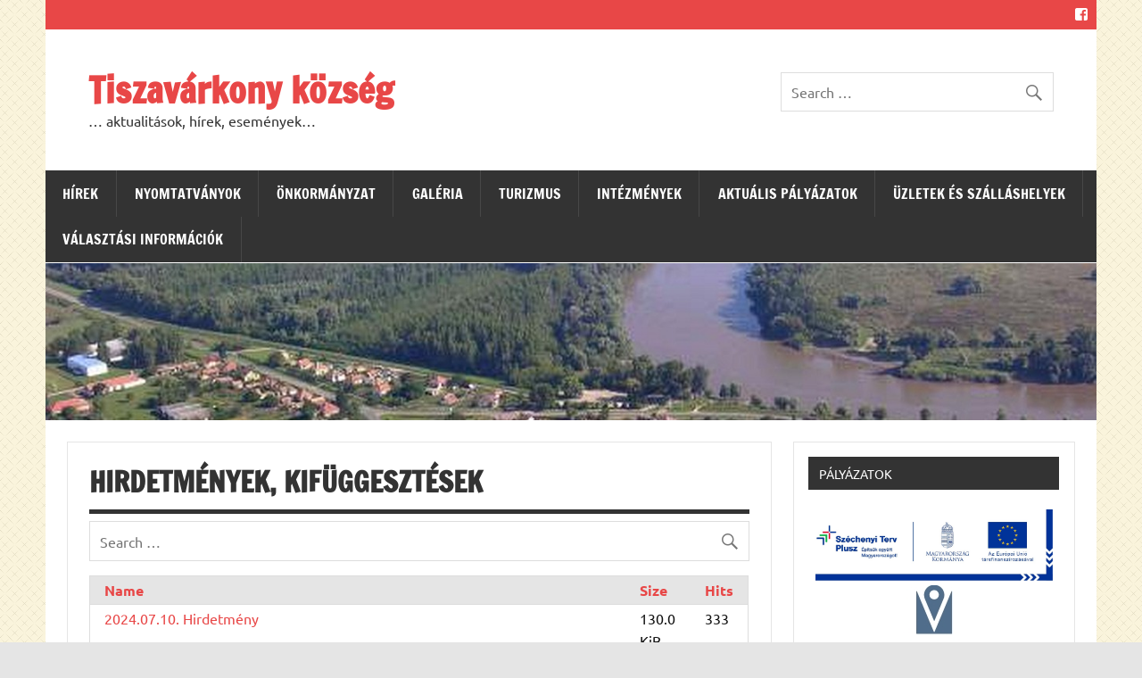

--- FILE ---
content_type: text/html; charset=UTF-8
request_url: http://tiszavarkony.hu/?page_id=3909&wpfb_file_sort=%3Cfile_size
body_size: 14357
content:
<!DOCTYPE html><!-- HTML 5 -->
<html lang="hu">

<head>
<meta charset="UTF-8" />
<meta name="viewport" content="width=device-width, initial-scale=1">
<link rel="profile" href="http://gmpg.org/xfn/11" />
<link rel="pingback" href="http://tiszavarkony.hu/xmlrpc.php" />

<title>Hirdetmények, kifüggesztések &#8211; Tiszavárkony község</title>
<meta name='robots' content='max-image-preview:large' />
<link rel="alternate" type="application/rss+xml" title="Tiszavárkony község &raquo; hírcsatorna" href="http://tiszavarkony.hu/?feed=rss2" />
<link rel="alternate" type="application/rss+xml" title="Tiszavárkony község &raquo; hozzászólás hírcsatorna" href="http://tiszavarkony.hu/?feed=comments-rss2" />
<script type="text/javascript">
/* <![CDATA[ */
window._wpemojiSettings = {"baseUrl":"https:\/\/s.w.org\/images\/core\/emoji\/15.0.3\/72x72\/","ext":".png","svgUrl":"https:\/\/s.w.org\/images\/core\/emoji\/15.0.3\/svg\/","svgExt":".svg","source":{"concatemoji":"http:\/\/tiszavarkony.hu\/wp-includes\/js\/wp-emoji-release.min.js?ver=6.5.7"}};
/*! This file is auto-generated */
!function(i,n){var o,s,e;function c(e){try{var t={supportTests:e,timestamp:(new Date).valueOf()};sessionStorage.setItem(o,JSON.stringify(t))}catch(e){}}function p(e,t,n){e.clearRect(0,0,e.canvas.width,e.canvas.height),e.fillText(t,0,0);var t=new Uint32Array(e.getImageData(0,0,e.canvas.width,e.canvas.height).data),r=(e.clearRect(0,0,e.canvas.width,e.canvas.height),e.fillText(n,0,0),new Uint32Array(e.getImageData(0,0,e.canvas.width,e.canvas.height).data));return t.every(function(e,t){return e===r[t]})}function u(e,t,n){switch(t){case"flag":return n(e,"\ud83c\udff3\ufe0f\u200d\u26a7\ufe0f","\ud83c\udff3\ufe0f\u200b\u26a7\ufe0f")?!1:!n(e,"\ud83c\uddfa\ud83c\uddf3","\ud83c\uddfa\u200b\ud83c\uddf3")&&!n(e,"\ud83c\udff4\udb40\udc67\udb40\udc62\udb40\udc65\udb40\udc6e\udb40\udc67\udb40\udc7f","\ud83c\udff4\u200b\udb40\udc67\u200b\udb40\udc62\u200b\udb40\udc65\u200b\udb40\udc6e\u200b\udb40\udc67\u200b\udb40\udc7f");case"emoji":return!n(e,"\ud83d\udc26\u200d\u2b1b","\ud83d\udc26\u200b\u2b1b")}return!1}function f(e,t,n){var r="undefined"!=typeof WorkerGlobalScope&&self instanceof WorkerGlobalScope?new OffscreenCanvas(300,150):i.createElement("canvas"),a=r.getContext("2d",{willReadFrequently:!0}),o=(a.textBaseline="top",a.font="600 32px Arial",{});return e.forEach(function(e){o[e]=t(a,e,n)}),o}function t(e){var t=i.createElement("script");t.src=e,t.defer=!0,i.head.appendChild(t)}"undefined"!=typeof Promise&&(o="wpEmojiSettingsSupports",s=["flag","emoji"],n.supports={everything:!0,everythingExceptFlag:!0},e=new Promise(function(e){i.addEventListener("DOMContentLoaded",e,{once:!0})}),new Promise(function(t){var n=function(){try{var e=JSON.parse(sessionStorage.getItem(o));if("object"==typeof e&&"number"==typeof e.timestamp&&(new Date).valueOf()<e.timestamp+604800&&"object"==typeof e.supportTests)return e.supportTests}catch(e){}return null}();if(!n){if("undefined"!=typeof Worker&&"undefined"!=typeof OffscreenCanvas&&"undefined"!=typeof URL&&URL.createObjectURL&&"undefined"!=typeof Blob)try{var e="postMessage("+f.toString()+"("+[JSON.stringify(s),u.toString(),p.toString()].join(",")+"));",r=new Blob([e],{type:"text/javascript"}),a=new Worker(URL.createObjectURL(r),{name:"wpTestEmojiSupports"});return void(a.onmessage=function(e){c(n=e.data),a.terminate(),t(n)})}catch(e){}c(n=f(s,u,p))}t(n)}).then(function(e){for(var t in e)n.supports[t]=e[t],n.supports.everything=n.supports.everything&&n.supports[t],"flag"!==t&&(n.supports.everythingExceptFlag=n.supports.everythingExceptFlag&&n.supports[t]);n.supports.everythingExceptFlag=n.supports.everythingExceptFlag&&!n.supports.flag,n.DOMReady=!1,n.readyCallback=function(){n.DOMReady=!0}}).then(function(){return e}).then(function(){var e;n.supports.everything||(n.readyCallback(),(e=n.source||{}).concatemoji?t(e.concatemoji):e.wpemoji&&e.twemoji&&(t(e.twemoji),t(e.wpemoji)))}))}((window,document),window._wpemojiSettings);
/* ]]> */
</script>
<link rel='stylesheet' id='wpfb-css' href='//tiszavarkony.hu/wp-content/plugins/wp-filebase/wp-filebase.css?t=1675342340&#038;ver=3.4.4' type='text/css' media='all' />
<link rel='stylesheet' id='dynamicnews-custom-fonts-css' href='http://tiszavarkony.hu/wp-content/themes/dynamic-news-lite/css/custom-fonts.css?ver=20180413' type='text/css' media='all' />
<style id='wp-emoji-styles-inline-css' type='text/css'>

	img.wp-smiley, img.emoji {
		display: inline !important;
		border: none !important;
		box-shadow: none !important;
		height: 1em !important;
		width: 1em !important;
		margin: 0 0.07em !important;
		vertical-align: -0.1em !important;
		background: none !important;
		padding: 0 !important;
	}
</style>
<link rel='stylesheet' id='wp-block-library-css' href='http://tiszavarkony.hu/wp-includes/css/dist/block-library/style.min.css?ver=6.5.7' type='text/css' media='all' />
<style id='classic-theme-styles-inline-css' type='text/css'>
/*! This file is auto-generated */
.wp-block-button__link{color:#fff;background-color:#32373c;border-radius:9999px;box-shadow:none;text-decoration:none;padding:calc(.667em + 2px) calc(1.333em + 2px);font-size:1.125em}.wp-block-file__button{background:#32373c;color:#fff;text-decoration:none}
</style>
<style id='global-styles-inline-css' type='text/css'>
body{--wp--preset--color--black: #353535;--wp--preset--color--cyan-bluish-gray: #abb8c3;--wp--preset--color--white: #ffffff;--wp--preset--color--pale-pink: #f78da7;--wp--preset--color--vivid-red: #cf2e2e;--wp--preset--color--luminous-vivid-orange: #ff6900;--wp--preset--color--luminous-vivid-amber: #fcb900;--wp--preset--color--light-green-cyan: #7bdcb5;--wp--preset--color--vivid-green-cyan: #00d084;--wp--preset--color--pale-cyan-blue: #8ed1fc;--wp--preset--color--vivid-cyan-blue: #0693e3;--wp--preset--color--vivid-purple: #9b51e0;--wp--preset--color--primary: #e84747;--wp--preset--color--light-gray: #f0f0f0;--wp--preset--color--dark-gray: #777777;--wp--preset--gradient--vivid-cyan-blue-to-vivid-purple: linear-gradient(135deg,rgba(6,147,227,1) 0%,rgb(155,81,224) 100%);--wp--preset--gradient--light-green-cyan-to-vivid-green-cyan: linear-gradient(135deg,rgb(122,220,180) 0%,rgb(0,208,130) 100%);--wp--preset--gradient--luminous-vivid-amber-to-luminous-vivid-orange: linear-gradient(135deg,rgba(252,185,0,1) 0%,rgba(255,105,0,1) 100%);--wp--preset--gradient--luminous-vivid-orange-to-vivid-red: linear-gradient(135deg,rgba(255,105,0,1) 0%,rgb(207,46,46) 100%);--wp--preset--gradient--very-light-gray-to-cyan-bluish-gray: linear-gradient(135deg,rgb(238,238,238) 0%,rgb(169,184,195) 100%);--wp--preset--gradient--cool-to-warm-spectrum: linear-gradient(135deg,rgb(74,234,220) 0%,rgb(151,120,209) 20%,rgb(207,42,186) 40%,rgb(238,44,130) 60%,rgb(251,105,98) 80%,rgb(254,248,76) 100%);--wp--preset--gradient--blush-light-purple: linear-gradient(135deg,rgb(255,206,236) 0%,rgb(152,150,240) 100%);--wp--preset--gradient--blush-bordeaux: linear-gradient(135deg,rgb(254,205,165) 0%,rgb(254,45,45) 50%,rgb(107,0,62) 100%);--wp--preset--gradient--luminous-dusk: linear-gradient(135deg,rgb(255,203,112) 0%,rgb(199,81,192) 50%,rgb(65,88,208) 100%);--wp--preset--gradient--pale-ocean: linear-gradient(135deg,rgb(255,245,203) 0%,rgb(182,227,212) 50%,rgb(51,167,181) 100%);--wp--preset--gradient--electric-grass: linear-gradient(135deg,rgb(202,248,128) 0%,rgb(113,206,126) 100%);--wp--preset--gradient--midnight: linear-gradient(135deg,rgb(2,3,129) 0%,rgb(40,116,252) 100%);--wp--preset--font-size--small: 13px;--wp--preset--font-size--medium: 20px;--wp--preset--font-size--large: 36px;--wp--preset--font-size--x-large: 42px;--wp--preset--spacing--20: 0.44rem;--wp--preset--spacing--30: 0.67rem;--wp--preset--spacing--40: 1rem;--wp--preset--spacing--50: 1.5rem;--wp--preset--spacing--60: 2.25rem;--wp--preset--spacing--70: 3.38rem;--wp--preset--spacing--80: 5.06rem;--wp--preset--shadow--natural: 6px 6px 9px rgba(0, 0, 0, 0.2);--wp--preset--shadow--deep: 12px 12px 50px rgba(0, 0, 0, 0.4);--wp--preset--shadow--sharp: 6px 6px 0px rgba(0, 0, 0, 0.2);--wp--preset--shadow--outlined: 6px 6px 0px -3px rgba(255, 255, 255, 1), 6px 6px rgba(0, 0, 0, 1);--wp--preset--shadow--crisp: 6px 6px 0px rgba(0, 0, 0, 1);}:where(.is-layout-flex){gap: 0.5em;}:where(.is-layout-grid){gap: 0.5em;}body .is-layout-flex{display: flex;}body .is-layout-flex{flex-wrap: wrap;align-items: center;}body .is-layout-flex > *{margin: 0;}body .is-layout-grid{display: grid;}body .is-layout-grid > *{margin: 0;}:where(.wp-block-columns.is-layout-flex){gap: 2em;}:where(.wp-block-columns.is-layout-grid){gap: 2em;}:where(.wp-block-post-template.is-layout-flex){gap: 1.25em;}:where(.wp-block-post-template.is-layout-grid){gap: 1.25em;}.has-black-color{color: var(--wp--preset--color--black) !important;}.has-cyan-bluish-gray-color{color: var(--wp--preset--color--cyan-bluish-gray) !important;}.has-white-color{color: var(--wp--preset--color--white) !important;}.has-pale-pink-color{color: var(--wp--preset--color--pale-pink) !important;}.has-vivid-red-color{color: var(--wp--preset--color--vivid-red) !important;}.has-luminous-vivid-orange-color{color: var(--wp--preset--color--luminous-vivid-orange) !important;}.has-luminous-vivid-amber-color{color: var(--wp--preset--color--luminous-vivid-amber) !important;}.has-light-green-cyan-color{color: var(--wp--preset--color--light-green-cyan) !important;}.has-vivid-green-cyan-color{color: var(--wp--preset--color--vivid-green-cyan) !important;}.has-pale-cyan-blue-color{color: var(--wp--preset--color--pale-cyan-blue) !important;}.has-vivid-cyan-blue-color{color: var(--wp--preset--color--vivid-cyan-blue) !important;}.has-vivid-purple-color{color: var(--wp--preset--color--vivid-purple) !important;}.has-black-background-color{background-color: var(--wp--preset--color--black) !important;}.has-cyan-bluish-gray-background-color{background-color: var(--wp--preset--color--cyan-bluish-gray) !important;}.has-white-background-color{background-color: var(--wp--preset--color--white) !important;}.has-pale-pink-background-color{background-color: var(--wp--preset--color--pale-pink) !important;}.has-vivid-red-background-color{background-color: var(--wp--preset--color--vivid-red) !important;}.has-luminous-vivid-orange-background-color{background-color: var(--wp--preset--color--luminous-vivid-orange) !important;}.has-luminous-vivid-amber-background-color{background-color: var(--wp--preset--color--luminous-vivid-amber) !important;}.has-light-green-cyan-background-color{background-color: var(--wp--preset--color--light-green-cyan) !important;}.has-vivid-green-cyan-background-color{background-color: var(--wp--preset--color--vivid-green-cyan) !important;}.has-pale-cyan-blue-background-color{background-color: var(--wp--preset--color--pale-cyan-blue) !important;}.has-vivid-cyan-blue-background-color{background-color: var(--wp--preset--color--vivid-cyan-blue) !important;}.has-vivid-purple-background-color{background-color: var(--wp--preset--color--vivid-purple) !important;}.has-black-border-color{border-color: var(--wp--preset--color--black) !important;}.has-cyan-bluish-gray-border-color{border-color: var(--wp--preset--color--cyan-bluish-gray) !important;}.has-white-border-color{border-color: var(--wp--preset--color--white) !important;}.has-pale-pink-border-color{border-color: var(--wp--preset--color--pale-pink) !important;}.has-vivid-red-border-color{border-color: var(--wp--preset--color--vivid-red) !important;}.has-luminous-vivid-orange-border-color{border-color: var(--wp--preset--color--luminous-vivid-orange) !important;}.has-luminous-vivid-amber-border-color{border-color: var(--wp--preset--color--luminous-vivid-amber) !important;}.has-light-green-cyan-border-color{border-color: var(--wp--preset--color--light-green-cyan) !important;}.has-vivid-green-cyan-border-color{border-color: var(--wp--preset--color--vivid-green-cyan) !important;}.has-pale-cyan-blue-border-color{border-color: var(--wp--preset--color--pale-cyan-blue) !important;}.has-vivid-cyan-blue-border-color{border-color: var(--wp--preset--color--vivid-cyan-blue) !important;}.has-vivid-purple-border-color{border-color: var(--wp--preset--color--vivid-purple) !important;}.has-vivid-cyan-blue-to-vivid-purple-gradient-background{background: var(--wp--preset--gradient--vivid-cyan-blue-to-vivid-purple) !important;}.has-light-green-cyan-to-vivid-green-cyan-gradient-background{background: var(--wp--preset--gradient--light-green-cyan-to-vivid-green-cyan) !important;}.has-luminous-vivid-amber-to-luminous-vivid-orange-gradient-background{background: var(--wp--preset--gradient--luminous-vivid-amber-to-luminous-vivid-orange) !important;}.has-luminous-vivid-orange-to-vivid-red-gradient-background{background: var(--wp--preset--gradient--luminous-vivid-orange-to-vivid-red) !important;}.has-very-light-gray-to-cyan-bluish-gray-gradient-background{background: var(--wp--preset--gradient--very-light-gray-to-cyan-bluish-gray) !important;}.has-cool-to-warm-spectrum-gradient-background{background: var(--wp--preset--gradient--cool-to-warm-spectrum) !important;}.has-blush-light-purple-gradient-background{background: var(--wp--preset--gradient--blush-light-purple) !important;}.has-blush-bordeaux-gradient-background{background: var(--wp--preset--gradient--blush-bordeaux) !important;}.has-luminous-dusk-gradient-background{background: var(--wp--preset--gradient--luminous-dusk) !important;}.has-pale-ocean-gradient-background{background: var(--wp--preset--gradient--pale-ocean) !important;}.has-electric-grass-gradient-background{background: var(--wp--preset--gradient--electric-grass) !important;}.has-midnight-gradient-background{background: var(--wp--preset--gradient--midnight) !important;}.has-small-font-size{font-size: var(--wp--preset--font-size--small) !important;}.has-medium-font-size{font-size: var(--wp--preset--font-size--medium) !important;}.has-large-font-size{font-size: var(--wp--preset--font-size--large) !important;}.has-x-large-font-size{font-size: var(--wp--preset--font-size--x-large) !important;}
.wp-block-navigation a:where(:not(.wp-element-button)){color: inherit;}
:where(.wp-block-post-template.is-layout-flex){gap: 1.25em;}:where(.wp-block-post-template.is-layout-grid){gap: 1.25em;}
:where(.wp-block-columns.is-layout-flex){gap: 2em;}:where(.wp-block-columns.is-layout-grid){gap: 2em;}
.wp-block-pullquote{font-size: 1.5em;line-height: 1.6;}
</style>
<link rel='stylesheet' id='dynamicnewslite-stylesheet-css' href='http://tiszavarkony.hu/wp-content/themes/dynamic-news-lite/style.css?ver=1.6.8' type='text/css' media='all' />
<link rel='stylesheet' id='genericons-css' href='http://tiszavarkony.hu/wp-content/themes/dynamic-news-lite/css/genericons/genericons.css?ver=3.4.1' type='text/css' media='all' />
<!--[if lt IE 9]>
<script type="text/javascript" src="http://tiszavarkony.hu/wp-content/themes/dynamic-news-lite/js/html5shiv.min.js?ver=3.7.3" id="html5shiv-js"></script>
<![endif]-->
<script type="text/javascript" src="http://tiszavarkony.hu/wp-includes/js/jquery/jquery.min.js?ver=3.7.1" id="jquery-core-js"></script>
<script type="text/javascript" src="http://tiszavarkony.hu/wp-includes/js/jquery/jquery-migrate.min.js?ver=3.4.1" id="jquery-migrate-js"></script>
<script type="text/javascript" id="dynamicnewslite-jquery-navigation-js-extra">
/* <![CDATA[ */
var dynamicnews_menu_title = {"text":"Menu"};
/* ]]> */
</script>
<script type="text/javascript" src="http://tiszavarkony.hu/wp-content/themes/dynamic-news-lite/js/navigation.js?ver=20210324" id="dynamicnewslite-jquery-navigation-js"></script>
<script type="text/javascript" id="dynamicnewslite-jquery-sidebar-js-extra">
/* <![CDATA[ */
var dynamicnews_sidebar_title = {"text":"Sidebar"};
/* ]]> */
</script>
<script type="text/javascript" src="http://tiszavarkony.hu/wp-content/themes/dynamic-news-lite/js/sidebar.js?ver=20210324" id="dynamicnewslite-jquery-sidebar-js"></script>
<link rel="https://api.w.org/" href="http://tiszavarkony.hu/index.php?rest_route=/" /><link rel="alternate" type="application/json" href="http://tiszavarkony.hu/index.php?rest_route=/wp/v2/pages/3909" /><link rel="EditURI" type="application/rsd+xml" title="RSD" href="http://tiszavarkony.hu/xmlrpc.php?rsd" />
<meta name="generator" content="WordPress 6.5.7" />
<link rel="canonical" href="http://tiszavarkony.hu/?page_id=3909" />
<link rel='shortlink' href='http://tiszavarkony.hu/?p=3909' />
<link rel="alternate" type="application/json+oembed" href="http://tiszavarkony.hu/index.php?rest_route=%2Foembed%2F1.0%2Fembed&#038;url=http%3A%2F%2Ftiszavarkony.hu%2F%3Fpage_id%3D3909" />
<link rel="alternate" type="text/xml+oembed" href="http://tiszavarkony.hu/index.php?rest_route=%2Foembed%2F1.0%2Fembed&#038;url=http%3A%2F%2Ftiszavarkony.hu%2F%3Fpage_id%3D3909&#038;format=xml" />
<style type="text/css" id="custom-background-css">
body.custom-background { background-image: url("http://tiszavarkony.hu/wp-content/uploads/2017/11/ade28467.png"); background-position: left top; background-size: auto; background-repeat: repeat; background-attachment: scroll; }
</style>
	<link rel="icon" href="http://tiszavarkony.hu/wp-content/uploads/2017/11/cropped-honlap-32x32.jpg" sizes="32x32" />
<link rel="icon" href="http://tiszavarkony.hu/wp-content/uploads/2017/11/cropped-honlap-192x192.jpg" sizes="192x192" />
<link rel="apple-touch-icon" href="http://tiszavarkony.hu/wp-content/uploads/2017/11/cropped-honlap-180x180.jpg" />
<meta name="msapplication-TileImage" content="http://tiszavarkony.hu/wp-content/uploads/2017/11/cropped-honlap-270x270.jpg" />
</head>

<body class="page-template-default page page-id-3909 custom-background flat-layout sliding-sidebar mobile-header-search">

<a class="skip-link screen-reader-text" href="#content">Skip to content</a>

<div id="wrapper" class="hfeed">

	<div id="topnavi-wrap">
		
	<div id="topnavi" class="container clearfix">

		
			<div id="topnavi-social-icons" class="social-icons-wrap clearfix">
				<ul id="social-icons-menu" class="social-icons-menu"><li id="menu-item-260" class="menu-item menu-item-type-custom menu-item-object-custom menu-item-260"><a href="https://www.facebook.com/Tiszav%C3%A1rkony-K%C3%B6zs%C3%A9g-%C3%96nkorm%C3%A1nyzata-110250299642693"><span class="screen-reader-text">Facebook</span></a></li>
</ul>			</div>

		
	</div>
	</div>

	<div id="header-wrap">

		<header id="header" class="container clearfix" role="banner">

			<div id="logo" class="clearfix">

								
		<p class="site-title"><a href="http://tiszavarkony.hu/" rel="home">Tiszavárkony község</a></p>

					
			<p class="site-description">&#8230; aktualitások, hírek, események&#8230;</p>

		
			</div>

			<div id="header-content" class="clearfix">
				
	<div id="header-search">
		
	<form role="search" method="get" class="search-form" action="http://tiszavarkony.hu/">
		<label>
			<span class="screen-reader-text">Search for:</span>
			<input type="search" class="search-field" placeholder="Search &hellip;" value="" name="s">
		</label>
		<button type="submit" class="search-submit">
			<span class="genericon-search"></span>
		</button>
	</form>

	</div>

			</div>

		</header>

	</div>

	<div id="navi-wrap">
		<nav id="mainnav" class="container clearfix" role="navigation">
			<ul id="mainnav-menu" class="main-navigation-menu"><li id="menu-item-66" class="menu-item menu-item-type-taxonomy menu-item-object-category menu-item-has-children menu-item-66"><a href="http://tiszavarkony.hu/?cat=2">Hírek</a>
<ul class="sub-menu">
	<li id="menu-item-1161" class="menu-item menu-item-type-post_type menu-item-object-post menu-item-1161"><a href="http://tiszavarkony.hu/?p=1159">Tiszamenti Regionális Vízművek Zrt.</a></li>
	<li id="menu-item-75" class="menu-item menu-item-type-taxonomy menu-item-object-category menu-item-75"><a href="http://tiszavarkony.hu/?cat=12">Munkát keres-kínál</a></li>
</ul>
</li>
<li id="menu-item-177" class="menu-item menu-item-type-post_type menu-item-object-page menu-item-has-children menu-item-177"><a href="http://tiszavarkony.hu/?page_id=174">Nyomtatványok</a>
<ul class="sub-menu">
	<li id="menu-item-5351" class="menu-item menu-item-type-post_type menu-item-object-page menu-item-5351"><a href="http://tiszavarkony.hu/?page_id=5348">2025</a></li>
	<li id="menu-item-4642" class="menu-item menu-item-type-post_type menu-item-object-page menu-item-4642"><a href="http://tiszavarkony.hu/?page_id=4638">2024</a></li>
	<li id="menu-item-3744" class="menu-item menu-item-type-post_type menu-item-object-page menu-item-3744"><a href="http://tiszavarkony.hu/?page_id=3741">2021</a></li>
	<li id="menu-item-737" class="menu-item menu-item-type-post_type menu-item-object-page menu-item-737"><a href="http://tiszavarkony.hu/?page_id=734">2017</a></li>
	<li id="menu-item-623" class="menu-item menu-item-type-post_type menu-item-object-page menu-item-623"><a href="http://tiszavarkony.hu/?page_id=618">2016</a></li>
	<li id="menu-item-189" class="menu-item menu-item-type-post_type menu-item-object-page menu-item-189"><a href="http://tiszavarkony.hu/?page_id=184">2015</a></li>
	<li id="menu-item-188" class="menu-item menu-item-type-post_type menu-item-object-page menu-item-188"><a href="http://tiszavarkony.hu/?page_id=186">2014</a></li>
</ul>
</li>
<li id="menu-item-67" class="menu-item menu-item-type-taxonomy menu-item-object-category current-menu-ancestor current-menu-parent menu-item-has-children menu-item-67"><a href="http://tiszavarkony.hu/?cat=3">Önkormányzat</a>
<ul class="sub-menu">
	<li id="menu-item-204" class="menu-item menu-item-type-post_type menu-item-object-page menu-item-204"><a href="http://tiszavarkony.hu/?page_id=201">Ügyfélfogadás</a></li>
	<li id="menu-item-458" class="menu-item menu-item-type-post_type menu-item-object-page menu-item-458"><a href="http://tiszavarkony.hu/?page_id=451">Önkormányzat felépítése</a></li>
	<li id="menu-item-472" class="menu-item menu-item-type-post_type menu-item-object-page menu-item-472"><a href="http://tiszavarkony.hu/?page_id=469">Képviselő-testület</a></li>
	<li id="menu-item-1104" class="menu-item menu-item-type-post_type menu-item-object-page menu-item-has-children menu-item-1104"><a href="http://tiszavarkony.hu/?page_id=1031">Testületi ülés meghívók, tájékoztatók</a>
	<ul class="sub-menu">
		<li id="menu-item-5103" class="menu-item menu-item-type-post_type menu-item-object-page menu-item-5103"><a href="http://tiszavarkony.hu/?page_id=5092">Meghívók 2025</a></li>
	</ul>
</li>
	<li id="menu-item-1103" class="menu-item menu-item-type-post_type menu-item-object-page menu-item-has-children menu-item-1103"><a href="http://tiszavarkony.hu/?page_id=879">Testületi ülés előterjesztése és jegyzőkönyve</a>
	<ul class="sub-menu">
		<li id="menu-item-5102" class="menu-item menu-item-type-post_type menu-item-object-page menu-item-5102"><a href="http://tiszavarkony.hu/?page_id=5095">Előterjesztések 2025</a></li>
		<li id="menu-item-5101" class="menu-item menu-item-type-post_type menu-item-object-page menu-item-5101"><a href="http://tiszavarkony.hu/?page_id=5098">Jegyzőkönyvek 2025</a></li>
	</ul>
</li>
	<li id="menu-item-3898" class="menu-item menu-item-type-post_type menu-item-object-page menu-item-3898"><a href="http://tiszavarkony.hu/?page_id=3895">Képviselő-testületi ülések videofelvételei</a></li>
	<li id="menu-item-5122" class="menu-item menu-item-type-post_type menu-item-object-page menu-item-5122"><a href="http://tiszavarkony.hu/?page_id=5119">Ügyrendi és Szociális Bizottsági ülés</a></li>
	<li id="menu-item-3075" class="menu-item menu-item-type-post_type menu-item-object-page menu-item-has-children menu-item-3075"><a href="http://tiszavarkony.hu/?page_id=3072">Képviselő-testületi és bizottsági ülések archívuma</a>
	<ul class="sub-menu">
		<li id="menu-item-4315" class="menu-item menu-item-type-post_type menu-item-object-page menu-item-has-children menu-item-4315"><a href="http://tiszavarkony.hu/?page_id=4311">Képviselő-testületi ülések archívum</a>
		<ul class="sub-menu">
			<li id="menu-item-5110" class="menu-item menu-item-type-post_type menu-item-object-page menu-item-has-children menu-item-5110"><a href="http://tiszavarkony.hu/?page_id=5107">Meghívók archívum</a>
			<ul class="sub-menu">
				<li id="menu-item-4709" class="menu-item menu-item-type-post_type menu-item-object-page menu-item-4709"><a href="http://tiszavarkony.hu/?page_id=4702">Meghívók 2024</a></li>
				<li id="menu-item-4273" class="menu-item menu-item-type-post_type menu-item-object-page menu-item-4273"><a href="http://tiszavarkony.hu/?page_id=4270">Meghívók 2023</a></li>
				<li id="menu-item-3940" class="menu-item menu-item-type-post_type menu-item-object-page menu-item-3940"><a href="http://tiszavarkony.hu/?page_id=3928">Meghívók 2022</a></li>
				<li id="menu-item-3624" class="menu-item menu-item-type-post_type menu-item-object-page menu-item-3624"><a href="http://tiszavarkony.hu/?page_id=3620">Meghívók 2021</a></li>
				<li id="menu-item-3087" class="menu-item menu-item-type-post_type menu-item-object-page menu-item-3087"><a href="http://tiszavarkony.hu/?page_id=3076">Meghívók 2020</a></li>
				<li id="menu-item-1762" class="menu-item menu-item-type-post_type menu-item-object-page menu-item-1762"><a href="http://tiszavarkony.hu/?page_id=1759">Meghívók 2019</a></li>
				<li id="menu-item-1286" class="menu-item menu-item-type-post_type menu-item-object-page menu-item-1286"><a href="http://tiszavarkony.hu/?page_id=1283">Meghívók 2018</a></li>
			</ul>
</li>
			<li id="menu-item-5114" class="menu-item menu-item-type-post_type menu-item-object-page menu-item-has-children menu-item-5114"><a href="http://tiszavarkony.hu/?page_id=5111">Előterjesztések archívum</a>
			<ul class="sub-menu">
				<li id="menu-item-4708" class="menu-item menu-item-type-post_type menu-item-object-page menu-item-4708"><a href="http://tiszavarkony.hu/?page_id=4705">Előterjesztések 2024</a></li>
				<li id="menu-item-4282" class="menu-item menu-item-type-post_type menu-item-object-page menu-item-4282"><a href="http://tiszavarkony.hu/?page_id=4278">Előterjesztések 2023</a></li>
				<li id="menu-item-3939" class="menu-item menu-item-type-post_type menu-item-object-page menu-item-3939"><a href="http://tiszavarkony.hu/?page_id=3931">Előterjesztések 2022</a></li>
				<li id="menu-item-3630" class="menu-item menu-item-type-post_type menu-item-object-page menu-item-3630"><a href="http://tiszavarkony.hu/?page_id=3627">Előterjesztések 2021</a></li>
				<li id="menu-item-3091" class="menu-item menu-item-type-post_type menu-item-object-page menu-item-3091"><a href="http://tiszavarkony.hu/?page_id=3088">Előterjesztések 2020</a></li>
				<li id="menu-item-1750" class="menu-item menu-item-type-post_type menu-item-object-page menu-item-1750"><a href="http://tiszavarkony.hu/?page_id=1746">Előterjesztések 2019</a></li>
				<li id="menu-item-1295" class="menu-item menu-item-type-post_type menu-item-object-page menu-item-1295"><a href="http://tiszavarkony.hu/?page_id=1292">Előterjesztések 2018</a></li>
				<li id="menu-item-1021" class="menu-item menu-item-type-post_type menu-item-object-page menu-item-1021"><a href="http://tiszavarkony.hu/?page_id=1018">Előterjesztések 2017</a></li>
			</ul>
</li>
			<li id="menu-item-5118" class="menu-item menu-item-type-post_type menu-item-object-page menu-item-has-children menu-item-5118"><a href="http://tiszavarkony.hu/?page_id=5115">Jegyzőkönyvek archívum</a>
			<ul class="sub-menu">
				<li id="menu-item-4710" class="menu-item menu-item-type-post_type menu-item-object-page menu-item-4710"><a href="http://tiszavarkony.hu/?page_id=4699">Jegyzőkönyvek 2024</a></li>
				<li id="menu-item-4277" class="menu-item menu-item-type-post_type menu-item-object-page menu-item-4277"><a href="http://tiszavarkony.hu/?page_id=4274">Jegyzőkönyvek 2023</a></li>
				<li id="menu-item-3938" class="menu-item menu-item-type-post_type menu-item-object-page menu-item-3938"><a href="http://tiszavarkony.hu/?page_id=3934">Jegyzőkönyvek 2022</a></li>
				<li id="menu-item-3634" class="menu-item menu-item-type-post_type menu-item-object-page menu-item-3634"><a href="http://tiszavarkony.hu/?page_id=3631">Jegyzőkönyvek 2021</a></li>
				<li id="menu-item-3086" class="menu-item menu-item-type-post_type menu-item-object-page menu-item-3086"><a href="http://tiszavarkony.hu/?page_id=3079">Jegyzőkőnyvek 2020</a></li>
				<li id="menu-item-1763" class="menu-item menu-item-type-post_type menu-item-object-page menu-item-1763"><a href="http://tiszavarkony.hu/?page_id=1756">Jegyzőkönyvek 2019</a></li>
				<li id="menu-item-1291" class="menu-item menu-item-type-post_type menu-item-object-page menu-item-1291"><a href="http://tiszavarkony.hu/?page_id=1287">Jegyzőkönyvek 2018</a></li>
				<li id="menu-item-3760" class="menu-item menu-item-type-post_type menu-item-object-page menu-item-3760"><a href="http://tiszavarkony.hu/?page_id=3755">Jegyzőkönyvek 2017</a></li>
			</ul>
</li>
		</ul>
</li>
		<li id="menu-item-3037" class="menu-item menu-item-type-post_type menu-item-object-page menu-item-has-children menu-item-3037"><a href="http://tiszavarkony.hu/?page_id=3032">Településfejlesztési és munkaügyi bizottsági ülés</a>
		<ul class="sub-menu">
			<li id="menu-item-4308" class="menu-item menu-item-type-post_type menu-item-object-page menu-item-has-children menu-item-4308"><a href="http://tiszavarkony.hu/?page_id=4299">2023</a>
			<ul class="sub-menu">
				<li id="menu-item-4310" class="menu-item menu-item-type-post_type menu-item-object-page menu-item-4310"><a href="http://tiszavarkony.hu/?page_id=4301">Meghívók</a></li>
				<li id="menu-item-4309" class="menu-item menu-item-type-post_type menu-item-object-page menu-item-4309"><a href="http://tiszavarkony.hu/?page_id=4304">Jegyzőkönyvek</a></li>
			</ul>
</li>
			<li id="menu-item-3964" class="menu-item menu-item-type-post_type menu-item-object-page menu-item-has-children menu-item-3964"><a href="http://tiszavarkony.hu/?page_id=3953">2022</a>
			<ul class="sub-menu">
				<li id="menu-item-3962" class="menu-item menu-item-type-post_type menu-item-object-page menu-item-3962"><a href="http://tiszavarkony.hu/?page_id=3956">Meghívók</a></li>
				<li id="menu-item-3963" class="menu-item menu-item-type-post_type menu-item-object-page menu-item-3963"><a href="http://tiszavarkony.hu/?page_id=3958">Jegyzőkönyvek</a></li>
			</ul>
</li>
			<li id="menu-item-3042" class="menu-item menu-item-type-post_type menu-item-object-page menu-item-has-children menu-item-3042"><a href="http://tiszavarkony.hu/?page_id=3038">2019</a>
			<ul class="sub-menu">
				<li id="menu-item-3051" class="menu-item menu-item-type-post_type menu-item-object-page menu-item-3051"><a href="http://tiszavarkony.hu/?page_id=3043">Meghivók</a></li>
				<li id="menu-item-3050" class="menu-item menu-item-type-post_type menu-item-object-page menu-item-3050"><a href="http://tiszavarkony.hu/?page_id=3047">Jegyzőkönyvek</a></li>
			</ul>
</li>
		</ul>
</li>
		<li id="menu-item-3004" class="menu-item menu-item-type-post_type menu-item-object-page menu-item-has-children menu-item-3004"><a href="http://tiszavarkony.hu/?page_id=2991">Szociális és Gyermekvédelmi Bizottsági ülés</a>
		<ul class="sub-menu">
			<li id="menu-item-4287" class="menu-item menu-item-type-post_type menu-item-object-page menu-item-has-children menu-item-4287"><a href="http://tiszavarkony.hu/?page_id=4283">2023</a>
			<ul class="sub-menu">
				<li id="menu-item-4297" class="menu-item menu-item-type-post_type menu-item-object-page menu-item-4297"><a href="http://tiszavarkony.hu/?page_id=4288">Meghívók</a></li>
				<li id="menu-item-4296" class="menu-item menu-item-type-post_type menu-item-object-page menu-item-4296"><a href="http://tiszavarkony.hu/?page_id=4293">Jegyzőkönyvek</a></li>
			</ul>
</li>
			<li id="menu-item-3952" class="menu-item menu-item-type-post_type menu-item-object-page menu-item-has-children menu-item-3952"><a href="http://tiszavarkony.hu/?page_id=3949">2022</a>
			<ul class="sub-menu">
				<li id="menu-item-3948" class="menu-item menu-item-type-post_type menu-item-object-page menu-item-3948"><a href="http://tiszavarkony.hu/?page_id=3941">Meghívók</a></li>
				<li id="menu-item-3947" class="menu-item menu-item-type-post_type menu-item-object-page menu-item-3947"><a href="http://tiszavarkony.hu/?page_id=3944">Jegyzőkönyvek</a></li>
			</ul>
</li>
			<li id="menu-item-3872" class="menu-item menu-item-type-post_type menu-item-object-page menu-item-has-children menu-item-3872"><a href="http://tiszavarkony.hu/?page_id=3869">2021</a>
			<ul class="sub-menu">
				<li id="menu-item-3868" class="menu-item menu-item-type-post_type menu-item-object-page menu-item-3868"><a href="http://tiszavarkony.hu/?page_id=3861">Meghívók</a></li>
				<li id="menu-item-3867" class="menu-item menu-item-type-post_type menu-item-object-page menu-item-3867"><a href="http://tiszavarkony.hu/?page_id=3864">Jegyzőkönyvek</a></li>
			</ul>
</li>
			<li id="menu-item-3118" class="menu-item menu-item-type-post_type menu-item-object-page menu-item-has-children menu-item-3118"><a href="http://tiszavarkony.hu/?page_id=3107">2020</a>
			<ul class="sub-menu">
				<li id="menu-item-3117" class="menu-item menu-item-type-post_type menu-item-object-page menu-item-3117"><a href="http://tiszavarkony.hu/?page_id=3110">Meghívók</a></li>
				<li id="menu-item-3116" class="menu-item menu-item-type-post_type menu-item-object-page menu-item-3116"><a href="http://tiszavarkony.hu/?page_id=3113">Jegyzőkönyvek</a></li>
			</ul>
</li>
			<li id="menu-item-3003" class="menu-item menu-item-type-post_type menu-item-object-page menu-item-has-children menu-item-3003"><a href="http://tiszavarkony.hu/?page_id=2994">2019</a>
			<ul class="sub-menu">
				<li id="menu-item-3002" class="menu-item menu-item-type-post_type menu-item-object-page menu-item-3002"><a href="http://tiszavarkony.hu/?page_id=2997">Meghívók</a></li>
				<li id="menu-item-3008" class="menu-item menu-item-type-post_type menu-item-object-page menu-item-3008"><a href="http://tiszavarkony.hu/?page_id=3000">Jegyzőkönyvek</a></li>
			</ul>
</li>
		</ul>
</li>
		<li id="menu-item-1313" class="menu-item menu-item-type-post_type menu-item-object-page menu-item-has-children menu-item-1313"><a href="http://tiszavarkony.hu/?page_id=1300">Településfejlesztési bizottság</a>
		<ul class="sub-menu">
			<li id="menu-item-1781" class="menu-item menu-item-type-post_type menu-item-object-page menu-item-has-children menu-item-1781"><a href="http://tiszavarkony.hu/?page_id=1778">2019</a>
			<ul class="sub-menu">
				<li id="menu-item-1790" class="menu-item menu-item-type-post_type menu-item-object-page menu-item-1790"><a href="http://tiszavarkony.hu/?page_id=1783">Meghívók</a></li>
				<li id="menu-item-1789" class="menu-item menu-item-type-post_type menu-item-object-page menu-item-1789"><a href="http://tiszavarkony.hu/?page_id=1786">Jegyzőkönyvek</a></li>
			</ul>
</li>
			<li id="menu-item-1782" class="menu-item menu-item-type-post_type menu-item-object-page menu-item-has-children menu-item-1782"><a href="http://tiszavarkony.hu/?page_id=1775">2018</a>
			<ul class="sub-menu">
				<li id="menu-item-1312" class="menu-item menu-item-type-post_type menu-item-object-page menu-item-1312"><a href="http://tiszavarkony.hu/?page_id=1303">Meghívók (bizottság)</a></li>
				<li id="menu-item-1311" class="menu-item menu-item-type-post_type menu-item-object-page menu-item-1311"><a href="http://tiszavarkony.hu/?page_id=1306">Jegyzőkönyvek (bizottság)</a></li>
			</ul>
</li>
		</ul>
</li>
		<li id="menu-item-1409" class="menu-item menu-item-type-post_type menu-item-object-page menu-item-has-children menu-item-1409"><a href="http://tiszavarkony.hu/?page_id=1406">Településfejlesztési és szociális bizottsági ülés</a>
		<ul class="sub-menu">
			<li id="menu-item-1508" class="menu-item menu-item-type-post_type menu-item-object-page menu-item-has-children menu-item-1508"><a href="http://tiszavarkony.hu/?page_id=1501">2017</a>
			<ul class="sub-menu">
				<li id="menu-item-1528" class="menu-item menu-item-type-post_type menu-item-object-page menu-item-1528"><a href="http://tiszavarkony.hu/?page_id=1521">Meghívók</a></li>
				<li id="menu-item-1527" class="menu-item menu-item-type-post_type menu-item-object-page menu-item-1527"><a href="http://tiszavarkony.hu/?page_id=1524">Jegyzőkönyvek</a></li>
			</ul>
</li>
			<li id="menu-item-1507" class="menu-item menu-item-type-post_type menu-item-object-page menu-item-has-children menu-item-1507"><a href="http://tiszavarkony.hu/?page_id=1504">2018</a>
			<ul class="sub-menu">
				<li id="menu-item-1516" class="menu-item menu-item-type-post_type menu-item-object-page menu-item-1516"><a href="http://tiszavarkony.hu/?page_id=1509">Meghívók</a></li>
				<li id="menu-item-1520" class="menu-item menu-item-type-post_type menu-item-object-page menu-item-1520"><a href="http://tiszavarkony.hu/?page_id=1517">Jegyzőkönyvek</a></li>
			</ul>
</li>
			<li id="menu-item-1741" class="menu-item menu-item-type-post_type menu-item-object-page menu-item-has-children menu-item-1741"><a href="http://tiszavarkony.hu/?page_id=1730">2019</a>
			<ul class="sub-menu">
				<li id="menu-item-1740" class="menu-item menu-item-type-post_type menu-item-object-page menu-item-1740"><a href="http://tiszavarkony.hu/?page_id=1733">Meghívók</a></li>
				<li id="menu-item-1739" class="menu-item menu-item-type-post_type menu-item-object-page menu-item-1739"><a href="http://tiszavarkony.hu/?page_id=1736">Jegyzőkönyvek</a></li>
			</ul>
</li>
		</ul>
</li>
		<li id="menu-item-1906" class="menu-item menu-item-type-post_type menu-item-object-page menu-item-has-children menu-item-1906"><a href="http://tiszavarkony.hu/?page_id=1903">Szociális bizottsági ülés</a>
		<ul class="sub-menu">
			<li id="menu-item-1920" class="menu-item menu-item-type-post_type menu-item-object-page menu-item-has-children menu-item-1920"><a href="http://tiszavarkony.hu/?page_id=1907">2019</a>
			<ul class="sub-menu">
				<li id="menu-item-1919" class="menu-item menu-item-type-post_type menu-item-object-page menu-item-1919"><a href="http://tiszavarkony.hu/?page_id=1910">Meghívók</a></li>
				<li id="menu-item-1918" class="menu-item menu-item-type-post_type menu-item-object-page menu-item-1918"><a href="http://tiszavarkony.hu/?page_id=1913">Jegyzőkönyvek</a></li>
			</ul>
</li>
		</ul>
</li>
	</ul>
</li>
	<li id="menu-item-464" class="menu-item menu-item-type-post_type menu-item-object-page menu-item-464"><a href="http://tiszavarkony.hu/?page_id=461">Bizottságok</a></li>
	<li id="menu-item-480" class="menu-item menu-item-type-post_type menu-item-object-page menu-item-480"><a href="http://tiszavarkony.hu/?page_id=477">Ügyintézők</a></li>
	<li id="menu-item-3912" class="menu-item menu-item-type-post_type menu-item-object-page current-menu-item page_item page-item-3909 current_page_item menu-item-3912"><a href="http://tiszavarkony.hu/?page_id=3909" aria-current="page">Hirdetmények,Kifüggesztések</a></li>
	<li id="menu-item-166" class="menu-item menu-item-type-post_type menu-item-object-page menu-item-166"><a href="http://tiszavarkony.hu/?page_id=159">Rendeletek</a></li>
	<li id="menu-item-3231" class="menu-item menu-item-type-post_type menu-item-object-page menu-item-3231"><a href="http://tiszavarkony.hu/?page_id=3228">Polgármesteri döntések</a></li>
	<li id="menu-item-165" class="menu-item menu-item-type-post_type menu-item-object-page menu-item-has-children menu-item-165"><a href="http://tiszavarkony.hu/?page_id=162">Szerződések</a>
	<ul class="sub-menu">
		<li id="menu-item-3770" class="menu-item menu-item-type-post_type menu-item-object-page menu-item-3770"><a href="http://tiszavarkony.hu/?page_id=3767">2020</a></li>
	</ul>
</li>
	<li id="menu-item-4558" class="menu-item menu-item-type-post_type menu-item-object-page menu-item-has-children menu-item-4558"><a href="http://tiszavarkony.hu/?page_id=4555">Választás archívum</a>
	<ul class="sub-menu">
		<li id="menu-item-4052" class="menu-item menu-item-type-post_type menu-item-object-page menu-item-has-children menu-item-4052"><a href="http://tiszavarkony.hu/?page_id=4049">Időközi választás 2022</a>
		<ul class="sub-menu">
			<li id="menu-item-4064" class="menu-item menu-item-type-post_type menu-item-object-page menu-item-4064"><a href="http://tiszavarkony.hu/?page_id=4053">Helyi választási bizottság</a></li>
			<li id="menu-item-4063" class="menu-item menu-item-type-post_type menu-item-object-page menu-item-4063"><a href="http://tiszavarkony.hu/?page_id=4056">Meghívó</a></li>
			<li id="menu-item-4062" class="menu-item menu-item-type-post_type menu-item-object-page menu-item-4062"><a href="http://tiszavarkony.hu/?page_id=4059">Helyi választási bizottság határozatok</a></li>
			<li id="menu-item-4076" class="menu-item menu-item-type-post_type menu-item-object-page menu-item-4076"><a href="http://tiszavarkony.hu/?page_id=4073">Helyi Választási Iroda Határozatok</a></li>
		</ul>
</li>
		<li id="menu-item-2741" class="menu-item menu-item-type-post_type menu-item-object-page menu-item-2741"><a href="http://tiszavarkony.hu/?page_id=2738">Helyi önkormányzati képviselők és polgármesterek választása 2019</a></li>
	</ul>
</li>
</ul>
</li>
<li id="menu-item-1598" class="menu-item menu-item-type-post_type menu-item-object-page menu-item-has-children menu-item-1598"><a href="http://tiszavarkony.hu/?page_id=1595">Galéria</a>
<ul class="sub-menu">
	<li id="menu-item-223" class="menu-item menu-item-type-post_type menu-item-object-page menu-item-223"><a href="http://tiszavarkony.hu/?page_id=220">Képeslapok</a></li>
	<li id="menu-item-1681" class="menu-item menu-item-type-post_type menu-item-object-page menu-item-1681"><a href="http://tiszavarkony.hu/?page_id=1678">Archív képek</a></li>
	<li id="menu-item-1725" class="menu-item menu-item-type-post_type menu-item-object-page menu-item-1725"><a href="http://tiszavarkony.hu/?page_id=1722">Falunap 2018</a></li>
	<li id="menu-item-2128" class="menu-item menu-item-type-post_type menu-item-object-page menu-item-2128"><a href="http://tiszavarkony.hu/?page_id=2123">Várkonyi Hungarikum – és Falunapok 2019</a></li>
	<li id="menu-item-2763" class="menu-item menu-item-type-post_type menu-item-object-page menu-item-2763"><a href="http://tiszavarkony.hu/?page_id=2760">Közösségi nap 2019.09.07.</a></li>
	<li id="menu-item-3503" class="menu-item menu-item-type-post_type menu-item-object-page menu-item-3503"><a href="http://tiszavarkony.hu/?page_id=3500">2020. március 15. megemlékezés</a></li>
</ul>
</li>
<li id="menu-item-318" class="menu-item menu-item-type-post_type menu-item-object-page menu-item-has-children menu-item-318"><a href="http://tiszavarkony.hu/?page_id=307">Turizmus</a>
<ul class="sub-menu">
	<li id="menu-item-319" class="menu-item menu-item-type-post_type menu-item-object-page menu-item-319"><a href="http://tiszavarkony.hu/?page_id=316">Vendéglátás</a></li>
	<li id="menu-item-320" class="menu-item menu-item-type-post_type menu-item-object-page menu-item-320"><a href="http://tiszavarkony.hu/?page_id=314">Tisza</a></li>
	<li id="menu-item-321" class="menu-item menu-item-type-post_type menu-item-object-page menu-item-321"><a href="http://tiszavarkony.hu/?page_id=312">Emlékművek</a></li>
	<li id="menu-item-322" class="menu-item menu-item-type-post_type menu-item-object-page menu-item-322"><a href="http://tiszavarkony.hu/?page_id=310">Nevezetességek</a></li>
</ul>
</li>
<li id="menu-item-183" class="menu-item menu-item-type-post_type menu-item-object-page menu-item-has-children menu-item-183"><a href="http://tiszavarkony.hu/?page_id=180">Intézmények</a>
<ul class="sub-menu">
	<li id="menu-item-323" class="menu-item menu-item-type-post_type menu-item-object-page menu-item-323"><a href="http://tiszavarkony.hu/?page_id=305">Vallási intézmények</a></li>
	<li id="menu-item-324" class="menu-item menu-item-type-post_type menu-item-object-page menu-item-324"><a href="http://tiszavarkony.hu/?page_id=303">Egészségügyi intézmények</a></li>
	<li id="menu-item-325" class="menu-item menu-item-type-post_type menu-item-object-page menu-item-325"><a href="http://tiszavarkony.hu/?page_id=301">Szociális intézmények</a></li>
	<li id="menu-item-326" class="menu-item menu-item-type-post_type menu-item-object-page menu-item-326"><a href="http://tiszavarkony.hu/?page_id=299">Művelődési intézmények</a></li>
	<li id="menu-item-396" class="menu-item menu-item-type-post_type menu-item-object-post menu-item-396"><a href="http://tiszavarkony.hu/?p=394">Önkormányzat</a></li>
	<li id="menu-item-755" class="menu-item menu-item-type-post_type menu-item-object-page menu-item-755"><a href="http://tiszavarkony.hu/?page_id=752">Tornateremért Alapítvány</a></li>
</ul>
</li>
<li id="menu-item-74" class="menu-item menu-item-type-taxonomy menu-item-object-category menu-item-has-children menu-item-74"><a href="http://tiszavarkony.hu/?cat=11">Aktuális pályázatok</a>
<ul class="sub-menu">
	<li id="menu-item-5314" class="menu-item menu-item-type-post_type menu-item-object-page menu-item-5314"><a href="http://tiszavarkony.hu/?page_id=5310">Versenyképes Járások Program</a></li>
	<li id="menu-item-4164" class="menu-item menu-item-type-post_type menu-item-object-page menu-item-4164"><a href="http://tiszavarkony.hu/?page_id=4160">Magyar Falu Program</a></li>
	<li id="menu-item-3279" class="menu-item menu-item-type-post_type menu-item-object-page menu-item-3279"><a href="http://tiszavarkony.hu/?page_id=3275">TOP-1.4.1-19-JN1-2019-00006</a></li>
	<li id="menu-item-978" class="menu-item menu-item-type-post_type menu-item-object-page menu-item-978"><a href="http://tiszavarkony.hu/?page_id=975">TOP-4.1.1-15-JN1-2016-00027</a></li>
	<li id="menu-item-979" class="menu-item menu-item-type-post_type menu-item-object-page menu-item-979"><a href="http://tiszavarkony.hu/?page_id=971">TOP-4.2.1-15-JN1-2016-00027</a></li>
	<li id="menu-item-1250" class="menu-item menu-item-type-post_type menu-item-object-page menu-item-has-children menu-item-1250"><a href="http://tiszavarkony.hu/?page_id=1247">EFOP-1.5.2-16-2017-00038</a>
	<ul class="sub-menu">
		<li id="menu-item-2890" class="menu-item menu-item-type-post_type menu-item-object-page menu-item-2890"><a href="http://tiszavarkony.hu/?page_id=2846">Jóga foglalkozás meghívói</a></li>
		<li id="menu-item-2911" class="menu-item menu-item-type-post_type menu-item-object-page menu-item-2911"><a href="http://tiszavarkony.hu/?page_id=2908">Kézműves foglalkozás meghívói</a></li>
	</ul>
</li>
	<li id="menu-item-5280" class="menu-item menu-item-type-post_type menu-item-object-page menu-item-5280"><a href="http://tiszavarkony.hu/?page_id=5276">TOP_PLUSZ-2.1.2-21-SL1-2024-00001</a></li>
	<li id="menu-item-5330" class="menu-item menu-item-type-post_type menu-item-object-page menu-item-5330"><a href="http://tiszavarkony.hu/?page_id=5327">TOP_PLUSZ-1.3.2-23-SL1-2025-00020</a></li>
</ul>
</li>
<li id="menu-item-591" class="menu-item menu-item-type-post_type menu-item-object-page menu-item-591"><a href="http://tiszavarkony.hu/?page_id=588">Üzletek és szálláshelyek</a></li>
<li id="menu-item-4574" class="menu-item menu-item-type-post_type menu-item-object-page menu-item-has-children menu-item-4574"><a href="http://tiszavarkony.hu/?page_id=4559">Választási információk</a>
<ul class="sub-menu">
	<li id="menu-item-4573" class="menu-item menu-item-type-post_type menu-item-object-page menu-item-has-children menu-item-4573"><a href="http://tiszavarkony.hu/?page_id=4562">Választási szervek</a>
	<ul class="sub-menu">
		<li id="menu-item-4571" class="menu-item menu-item-type-post_type menu-item-object-page menu-item-4571"><a href="http://tiszavarkony.hu/?page_id=4568">Választási iroda</a></li>
		<li id="menu-item-4572" class="menu-item menu-item-type-post_type menu-item-object-page menu-item-4572"><a href="http://tiszavarkony.hu/?page_id=4565">Választási bizottság</a></li>
	</ul>
</li>
	<li id="menu-item-4610" class="menu-item menu-item-type-custom menu-item-object-custom menu-item-4610"><a target="_blank" rel="noopener" href="https://www.valasztas.hu/ugyintezes">Választási ügyintézés</a></li>
	<li id="menu-item-4593" class="menu-item menu-item-type-post_type menu-item-object-page menu-item-has-children menu-item-4593"><a href="http://tiszavarkony.hu/?page_id=4578">2024. évi általános választások</a>
	<ul class="sub-menu">
		<li id="menu-item-4592" class="menu-item menu-item-type-post_type menu-item-object-page menu-item-4592"><a href="http://tiszavarkony.hu/?page_id=4581">Választópolgároknak</a></li>
		<li id="menu-item-4591" class="menu-item menu-item-type-post_type menu-item-object-page menu-item-4591"><a href="http://tiszavarkony.hu/?page_id=4584">Jelölteknek</a></li>
	</ul>
</li>
	<li id="menu-item-4590" class="menu-item menu-item-type-post_type menu-item-object-page menu-item-4590"><a href="http://tiszavarkony.hu/?page_id=4587">Korábbi választások</a></li>
</ul>
</li>
</ul>		</nav>
	</div>

	
			<div id="custom-header">

				
					<img src="http://tiszavarkony.hu/wp-content/uploads/2015/07/cropped-2a.jpg" srcset="http://tiszavarkony.hu/wp-content/uploads/2015/07/cropped-2a.jpg 1340w, http://tiszavarkony.hu/wp-content/uploads/2015/07/cropped-2a-300x45.jpg 300w, http://tiszavarkony.hu/wp-content/uploads/2015/07/cropped-2a-1024x153.jpg 1024w" width="1340" height="200" alt="Tiszavárkony község">

				
			</div>

		
	<div id="wrap" class="container clearfix">

		<section id="content" class="primary" role="main">

		
		
	<div id="post-3909" class="post-3909 page type-page status-publish hentry">
				
		<h1 class="page-title">Hirdetmények, kifüggesztések</h1>
		<div class="entry clearfix">
			<!-- WPFB searchform --> 	<form role="search" method="get" class="search-form" action=""> 		<label> 			<span class="screen-reader-text">Search for:</span> 			<input type="search" class="search-field" placeholder="Search &hellip;" value="" name="wpfb_s"> 		</label> 		<button type="submit" class="search-submit"> 			<span class="genericon-search"></span> 		</button> 	<input type="hidden" name="page_id" value="3909" /><input type="hidden" name="wpfb_file_sort" value="&lt;file_size" /></form>  <!-- /WPFB searchform -->
<table>
<thead>
	<tr><th scope="col"><a href="/?page_id=3909&wpfb_file_sort=&lt;file_name">Name</a></th><th scope="col"><a href="/?page_id=3909&wpfb_file_sort=&gt;file_size">Size</a></th><th scope="col"><a href="/?page_id=3909&wpfb_file_sort=&lt;file_hits">Hits</a></th></tr>
</thead>
<tfoot>
	<tr><th scope="col"><a href="/?page_id=3909&wpfb_file_sort=&lt;file_name">Name</a></th><th scope="col"><a href="/?page_id=3909&wpfb_file_sort=&gt;file_size">Size</a></th><th scope="col"><a href="/?page_id=3909&wpfb_file_sort=&lt;file_hits">Hits</a></th></tr>
</tfoot>
<tbody><tr><td><a href="http://tiszavarkony.hu/?wpfb_dl=1517">2024.07.10. Hirdetmény</a></td><td>130.0 KiB</td><td>333</td></tr><tr><td><a href="http://tiszavarkony.hu/?wpfb_dl=1581">2025.02.14. Hirdetmény III</a></td><td>140.8 KiB</td><td>265</td></tr><tr><td><a href="http://tiszavarkony.hu/?wpfb_dl=1582">2025.02.07. Hirdetmény (Kiskérődzők pestise)</a></td><td>144.0 KiB</td><td>352</td></tr><tr><td><a href="http://tiszavarkony.hu/?wpfb_dl=1518">2024.07.09. Hirdetmény</a></td><td>147.5 KiB</td><td>347</td></tr><tr><td><a href="http://tiszavarkony.hu/?wpfb_dl=1440">2024.02.20. Hirdetmeny </a></td><td>175.6 KiB</td><td>416</td></tr><tr><td><a href="http://tiszavarkony.hu/?wpfb_dl=1665">2025.12.16. Hirdetmény</a></td><td>213.1 KiB</td><td>40</td></tr><tr><td><a href="http://tiszavarkony.hu/?wpfb_dl=1619">2025.07.22. Hirdetmény II</a></td><td>345.6 KiB</td><td>188</td></tr><tr><td><a href="http://tiszavarkony.hu/?wpfb_dl=1620">2025.07.22. Hirdetmény I</a></td><td>346.7 KiB</td><td>172</td></tr><tr><td><a href="http://tiszavarkony.hu/?wpfb_dl=1505">2024.06.26. Hirdetmény III</a></td><td>431.3 KiB</td><td>342</td></tr><tr><td><a href="http://tiszavarkony.hu/?wpfb_dl=1507">2024.06.26. Hirdetmény V</a></td><td>431.9 KiB</td><td>341</td></tr><tr><td><a href="http://tiszavarkony.hu/?wpfb_dl=1503">2024.06.26. Hirdetmény I</a></td><td>431.9 KiB</td><td>341</td></tr><tr><td><a href="http://tiszavarkony.hu/?wpfb_dl=1504">2024.06.26. Hirdetmény II</a></td><td>465.9 KiB</td><td>340</td></tr><tr><td><a href="http://tiszavarkony.hu/?wpfb_dl=1506">2024.06.26. Hirdetmény IV</a></td><td>470.4 KiB</td><td>364</td></tr><tr><td><a href="http://tiszavarkony.hu/?wpfb_dl=1492">2024.05.27. Hirdetmeny </a></td><td>497.2 KiB</td><td>367</td></tr><tr><td><a href="http://tiszavarkony.hu/?wpfb_dl=1450">2024.04.10. Hirdetmény</a></td><td>531.8 KiB</td><td>406</td></tr><tr><td><a href="http://tiszavarkony.hu/?wpfb_dl=1663">2025.12.10. Hirdetmény II</a></td><td>678.4 KiB</td><td>39</td></tr><tr><td><a href="http://tiszavarkony.hu/?wpfb_dl=1648">2025.10.30. Hirdetmény (Megfigyelési (felügyeleti) körzet elrendelése JN 07 00501-9 2025  - Hatarozat)</a></td><td>679.9 KiB</td><td>68</td></tr><tr><td><a href="http://tiszavarkony.hu/?wpfb_dl=1552">2024.11.06. Hirdetmény</a></td><td>697.3 KiB</td><td>282</td></tr><tr><td><a href="http://tiszavarkony.hu/?wpfb_dl=1550">2024.10.30. Hirdetmény</a></td><td>712.8 KiB</td><td>319</td></tr><tr><td><a href="http://tiszavarkony.hu/?wpfb_dl=1431">2024.02.05. 0136/4 Hrsz</a></td><td>852.2 KiB</td><td>432</td></tr><tr><td><a href="http://tiszavarkony.hu/?wpfb_dl=1502">2024.06.20. Hirdetmény</a></td><td>859.1 KiB</td><td>406</td></tr><tr><td><a href="http://tiszavarkony.hu/?wpfb_dl=1594">2025.04.15. Hirdetmény (Védőkörzet Elrendelése)</a></td><td>942.7 KiB</td><td>360</td></tr><tr><td><a href="http://tiszavarkony.hu/?wpfb_dl=1432">2024.02.07. 0138/13 Hrsz</a></td><td>971.7 KiB</td><td>430</td></tr><tr><td><a href="http://tiszavarkony.hu/?wpfb_dl=1662">2025.12.10. Hirdetmény I</a></td><td>1.0 MiB</td><td>45</td></tr><tr><td><a href="http://tiszavarkony.hu/?wpfb_dl=1670">2025.12.19. Hirdetmény (10 Ha Alatt EPR II  Utem Es Ingatlanlista)</a></td><td>1.0 MiB</td><td>28</td></tr><tr><td><a href="http://tiszavarkony.hu/?wpfb_dl=1605">2025.06.02. Hirdetmény</a></td><td>1.0 MiB</td><td>230</td></tr><tr><td><a href="http://tiszavarkony.hu/?wpfb_dl=1599">2025.05.23. Hirdetmény</a></td><td>1.0 MiB</td><td>231</td></tr><tr><td><a href="http://tiszavarkony.hu/?wpfb_dl=1579">2025.02.14. Hirdetmény I</a></td><td>1.0 MiB</td><td>259</td></tr><tr><td><a href="http://tiszavarkony.hu/?wpfb_dl=1614">2025.06.27. Hirdetmény</a></td><td>1.1 MiB</td><td>183</td></tr><tr><td><a href="http://tiszavarkony.hu/?wpfb_dl=1674">2026.01.14. Hirdetmény I</a></td><td>1.1 MiB</td><td>5</td></tr><tr><td><a href="http://tiszavarkony.hu/?wpfb_dl=1615">2025.07.15. Hirdetmény</a></td><td>1.1 MiB</td><td>178</td></tr><tr><td><a href="http://tiszavarkony.hu/?wpfb_dl=1646">2025.10.21. Hirdetmény</a></td><td>1.1 MiB</td><td>80</td></tr><tr><td><a href="http://tiszavarkony.hu/?wpfb_dl=1626">2025.09.15. Hirdetmény</a></td><td>1.1 MiB</td><td>118</td></tr><tr><td><a href="http://tiszavarkony.hu/?wpfb_dl=1598">2025.04.30. Hirdetmény</a></td><td>1.1 MiB</td><td>269</td></tr><tr><td><a href="http://tiszavarkony.hu/?wpfb_dl=1616">2025.07.17. Hirdetmény I</a></td><td>1.2 MiB</td><td>183</td></tr><tr><td><a href="http://tiszavarkony.hu/?wpfb_dl=1430">2024.01.08. 0185/7 és 0185/8  Hrsz</a></td><td>1.3 MiB</td><td>463</td></tr><tr><td><a href="http://tiszavarkony.hu/?wpfb_dl=1542">2024.10.01. Hirdetmény I</a></td><td>1.3 MiB</td><td>311</td></tr><tr><td><a href="http://tiszavarkony.hu/?wpfb_dl=1541">2024.10.01. Hirdetmény II</a></td><td>1.3 MiB</td><td>330</td></tr><tr><td><a href="http://tiszavarkony.hu/?wpfb_dl=1588">2025.03.07. Hirdetmény </a></td><td>1.3 MiB</td><td>291</td></tr><tr><td><a href="http://tiszavarkony.hu/?wpfb_dl=1490">2024.05.24. 2304/1 Hrsz és 2489 Hrsz</a></td><td>1.4 MiB</td><td>410</td></tr><tr><td><a href="http://tiszavarkony.hu/?wpfb_dl=1639">2025.10.10. Hirdetmény</a></td><td>1.5 MiB</td><td>108</td></tr><tr><td><a href="http://tiszavarkony.hu/?wpfb_dl=1448">2024.04.05 441/2 Hrsz</a></td><td>1.6 MiB</td><td>392</td></tr><tr><td><a href="http://tiszavarkony.hu/?wpfb_dl=1673">2026.01.14. Hirdetmény II</a></td><td>1.7 MiB</td><td>4</td></tr><tr><td><a href="http://tiszavarkony.hu/?wpfb_dl=1433">2024.02.19. 2378/4 Hrsz</a></td><td>1.7 MiB</td><td>594</td></tr><tr><td><a href="http://tiszavarkony.hu/?wpfb_dl=1621">2025.08.28. Hirdetmény</a></td><td>1.7 MiB</td><td>143</td></tr><tr><td><a href="http://tiszavarkony.hu/?wpfb_dl=1549">2024.10.25. Hirdetmény</a></td><td>1.9 MiB</td><td>294</td></tr><tr><td><a href="http://tiszavarkony.hu/?wpfb_dl=1580">2025.02.14. Hirdetmény II</a></td><td>1.9 MiB</td><td>266</td></tr><tr><td><a href="http://tiszavarkony.hu/?wpfb_dl=1501">2024.06.14. Hirdetmény 2549 Hrsz</a></td><td>2.0 MiB</td><td>363</td></tr><tr><td><a href="http://tiszavarkony.hu/?wpfb_dl=1529">2024.09.23. Hirdetmény I</a></td><td>2.0 MiB</td><td>312</td></tr><tr><td><a href="http://tiszavarkony.hu/?wpfb_dl=1528">2024.09.23. Hirdetmény II</a></td><td>2.2 MiB</td><td>331</td></tr><tr><td><a href="http://tiszavarkony.hu/?wpfb_dl=1536">2024.09.27. Hirdetmény II</a></td><td>2.4 MiB</td><td>312</td></tr><tr><td><a href="http://tiszavarkony.hu/?wpfb_dl=1537">2024.09.27. Hirdetmény I</a></td><td>2.4 MiB</td><td>299</td></tr><tr><td><a href="http://tiszavarkony.hu/?wpfb_dl=1495">2024.05.31. Hirdetmény III</a></td><td>2.4 MiB</td><td>335</td></tr><tr><td><a href="http://tiszavarkony.hu/?wpfb_dl=1521">2024.08.26. Hirdetmény III</a></td><td>2.6 MiB</td><td>344</td></tr><tr><td><a href="http://tiszavarkony.hu/?wpfb_dl=1604">2025.05.28. Hirdetmény (Megfigyelési (felügyeleti) védőkörzet részleges feloldása)</a></td><td>2.6 MiB</td><td>205</td></tr><tr><td><a href="http://tiszavarkony.hu/?wpfb_dl=1513">2024.07.05. Hirdetmény 2414 Hrsz</a></td><td>2.7 MiB</td><td>359</td></tr><tr><td><a href="http://tiszavarkony.hu/?wpfb_dl=1563">2024.11.25. Hirdetmény</a></td><td>2.7 MiB</td><td>290</td></tr><tr><td><a href="http://tiszavarkony.hu/?wpfb_dl=1675">2026.01.13. Hirdetmény</a></td><td>2.8 MiB</td><td>3</td></tr><tr><td><a href="http://tiszavarkony.hu/?wpfb_dl=1573">2025.01.24. Hirdetmény I</a></td><td>2.8 MiB</td><td>247</td></tr><tr><td><a href="http://tiszavarkony.hu/?wpfb_dl=1647">2025.10.31. Hirdetmény (Megfigyelési (felügyeleti) körzet elrendelése JN 07 00501-11 2025  - Javitott Hatarozat)</a></td><td>2.8 MiB</td><td>84</td></tr><tr><td><a href="http://tiszavarkony.hu/?wpfb_dl=1575">2025.01.24. Hirdetmény III</a></td><td>2.9 MiB</td><td>267</td></tr><tr><td><a href="http://tiszavarkony.hu/?wpfb_dl=1574">2025.01.24. Hirdetmény II</a></td><td>3.0 MiB</td><td>252</td></tr><tr><td><a href="http://tiszavarkony.hu/?wpfb_dl=1586">2025.03.05. Hirdetmény I</a></td><td>3.0 MiB</td><td>234</td></tr><tr><td><a href="http://tiszavarkony.hu/?wpfb_dl=1585">2025.03.05. Hirdetmény II</a></td><td>3.1 MiB</td><td>231</td></tr><tr><td><a href="http://tiszavarkony.hu/?wpfb_dl=1519">2024.08.26. Hirdetmény I</a></td><td>3.1 MiB</td><td>320</td></tr><tr><td><a href="http://tiszavarkony.hu/?wpfb_dl=1439">2024.03.13. 024/5 Hrsz</a></td><td>3.2 MiB</td><td>400</td></tr><tr><td><a href="http://tiszavarkony.hu/?wpfb_dl=1520">2024.08.26. Hirdetmény II</a></td><td>3.3 MiB</td><td>300</td></tr><tr><td><a href="http://tiszavarkony.hu/?wpfb_dl=1441">2024.03.06. 1114 Hrsz</a></td><td>3.3 MiB</td><td>386</td></tr><tr><td><a href="http://tiszavarkony.hu/?wpfb_dl=1592">2025.03.25. Hirdetmény</a></td><td>3.5 MiB</td><td>243</td></tr><tr><td><a href="http://tiszavarkony.hu/?wpfb_dl=1480">2024.05.08. 2541 Hrsz</a></td><td>3.6 MiB</td><td>390</td></tr><tr><td><a href="http://tiszavarkony.hu/?wpfb_dl=1631">2025.09.30. Hirdetmény</a></td><td>3.9 MiB</td><td>100</td></tr><tr><td><a href="http://tiszavarkony.hu/?wpfb_dl=1493">2024.05.31. Hirdetmény II</a></td><td>13.4 MiB</td><td>331</td></tr><tr><td><a href="http://tiszavarkony.hu/?wpfb_dl=1572">2025.01.08. Hirdetmény</a></td><td>15.5 MiB</td><td>277</td></tr><tr><td><a href="http://tiszavarkony.hu/?wpfb_dl=1494">2024.05.31. Hirdetmény I</a></td><td>18.7 MiB</td><td>357</td></tr></tbody>
</table>
<div class="tablenav-pages"></div>
<div style="clear:both;"></div>		
		</div>
		
	</div>

		


		</section>

		
	<section id="sidebar" class="secondary clearfix" role="complementary">

		<aside id="custom_html-3" class="widget_text widget widget_custom_html clearfix"><h3 class="widgettitle"><span>Pályázatok</span></h3><div class="textwidget custom-html-widget"><div style="text-align: center;">
<a href="http://tiszavarkony.hu/?page_id=5327" target="_blank" rel="noopener">
<img src="http://tiszavarkony.hu/wp-content/uploads/2025/10/kedvezmenyezetti-infoblokk-keretes2.jpg" alt="Fenntartható településfejlesztés Tiszavárkonyon"/>
</a>
</div>
<div style="text-align: center;">
<a href="http://tiszavarkony.hu/?page_id=5310" target="_blank" rel="noopener">
<img src="http://tiszavarkony.hu/wp-content/uploads/2025/10/vjp.jpg" alt="Versenyképes Járások Program"/>
</a>
</div>
<div style="text-align: center;">
<a href="http://tiszavarkony.hu/?page_id=5276" target="_blank" rel="noopener">
<img src="http://tiszavarkony.hu/wp-content/uploads/2025/09/kedvezmenyezetti-infoblokk-keretes.jpg" alt="Energiaracionalizációval összefüggő fejlesztések Tiszavárkonyban"/>
</a>
</div>
<div style="text-align: center;">
<a href="https://e-kerelem.mvh.allamkincstar.gov.hu/enter/mfpbongeszo/mfpBongeszoLite.xhtml" target="_blank" rel="noopener">
<img src="http://tiszavarkony.hu/wp-content/uploads/2020/06/mfp_logo_rgb.jpg" alt="Magyar Falu Program"/>
</a>
</div>
<div style="text-align: center;">
<a href="https://www.palyazat.gov.hu/" target="_blank" rel="noopener">
<img src="http://tiszavarkony.hu/wp-content/uploads/2020/07/CMYK_-ESZA.jpg" alt="Széchenyi 2020"/>
</a>
</div>
<div style="text-align: center;">
<a href="https://www.palyazat.gov.hu/" target="_blank" rel="noopener">
<img src="http://tiszavarkony.hu/wp-content/uploads/2020/07/CMYK_ERFA.jpg" alt="Széchenyi 2020"/>
</a>
</div>
<div style="text-align: center;">
<a href="http://tiszavarkony.hu/wp-content/uploads/2019/08/bga_zrt.jpg" target="_blank" rel="noopener">
<img src="http://tiszavarkony.hu/wp-content/uploads/2019/08/bga_zrt.jpg" alt="Bethlen Gábor Alap"/>
</a>
</div>
<div style="text-align: center;">
<a href="http://tiszavarkony.hu/wp-content/uploads/2020/07/kkl3.jpg" target="_blank" rel="noopener">
<img src="http://tiszavarkony.hu/wp-content/uploads/2020/07/kkl3.jpg" alt="Történelmi emlékév a Korona és Kard tiszavárkonyi legendájának 960. évfordulója alkalmából"/>
</a>
<p style="text-align: center;">A Korona és Kard Legendája Tiszavárkony</p><iframe width="300" height="169" src="https://www.youtube.com/embed/bJGd4LzHVPU" frameborder="0" allow="accelerometer; autoplay; encrypted-media; gyroscope; picture-in-picture" allowfullscreen></iframe>
</div>
<div style="text-align: center;">
<a href="http://tiszavarkony.hu/akadalymentesites/" target="_blank" rel="noopener">
<img src="http://tiszavarkony.hu/wp-content/uploads/2015/07/mvh.jpg" alt="Akadálymentesítés"/>
</a>
</div>
<div style="text-align: center;">
<a href="http://tiszavarkony.hu/wp-content/uploads/2015/07/ivoviz.png" target="_blank" rel="noopener"><img src="http://tiszavarkony.hu/wp-content/uploads/2015/07/ivoviz.png" width="160px;" alt="Ivóvízminőség-javító beruházás"/>
</a>
</div>
<div style="text-align: center;">
<a href="http://www.allamkincstar.gov.hu" target="_blank" rel="noopener">
<img src="http://tiszavarkony.hu/wp-content/uploads/2015/07/mak.jpg" alt="Magyar Államkincstár"/>
</a></div></div></aside><aside id="custom_html-5" class="widget_text widget widget_custom_html clearfix"><h3 class="widgettitle"><span>Elérhetőségek</span></h3><div class="textwidget custom-html-widget"><b>Cím:</b><br>5092,Tiszavárkony,Endre király út 37. <br>
<b>Telefonszám: </b> <br>06/56/436-036<br>06/20/5242100<br>
<b>KRID azonosító:<br></b>TVARKONYPH<br>608078179
<br>
<b>E-mail: </b><br> <a href="mailto:titkarsag@tiszavarkony.hu"> titkarsag@tiszavarkony.hu </a><br>
</div></aside><aside id="block-6" class="widget widget_block clearfix"><h2>Hulladéknaptár 2026</h2>
<div style="text-align: center;">
<a href="http://tiszavarkony.hu/?wpfb_dl=1671" target="_blank"><br>
	<img decoding="async" src="http://tiszavarkony.hu/?wpfb_dl=1423" alt=""><br>
</a>
</div></aside><aside id="custom_html-15" class="widget_text widget widget_custom_html clearfix"><h3 class="widgettitle"><span>Közvilágítási hibabejelentő</span></h3><div class="textwidget custom-html-widget"><div class="kozvil-widget loader" data-key="HhzEjY2e9MoymaWxvROlTIy" data-stepped="true"></div>

<script async type="text/javascript" src="https://hibabejelento.kozvil.hu/widget/init.min.js"></script></div></aside><aside id="custom_html-4" class="widget_text widget widget_custom_html clearfix"><h3 class="widgettitle"><span>Településrendezési terv</span></h3><div class="textwidget custom-html-widget"><div style="text-align:left;">
<a href="http://tiszavarkony.hu/wp-content/uploads/2017/11/Telep%C3%BCl%C3%A9sszerkezet-le%C3%ADr%C3%A1s.pdf">
	Településszerkezet leírás
</a><br>
	<a href="http://tiszavarkony.hu/wp-content/uploads/2017/11/T-2-telep%C3%BCl%C3%A9sszerkezeti-terv-belter%C3%BClet-TV-1-5000.pdf">
	T-2 településszerkezeti terv-belterület-TV-1-5000
</a><br>
		<a href="http://tiszavarkony.hu/wp-content/uploads/2017/11/T-1-telep%C3%BCl%C3%A9sszerkezeti-terv-igazgat%C3%A1si-ter%C3%BClet-TV-1-15000.pdf">
	T-2 településszerkezeti terv-belterület-TV-1-5000
</a><br>
<a href="http://tiszavarkony.hu/wp-content/uploads/2017/11/Helyi-%C3%A9p%C3%ADt%C3%A9si-szab%C3%A1lyzat.pdf">
	Helyi építési szabályzat
</a><br>
	<a href="http://tiszavarkony.hu/wp-content/uploads/2017/11/SZ-1-szab%C3%A1lyoz%C3%A1s-igazgat%C3%A1si-ter%C3%BClet-TV-10000-1.pdf">
	SZ-1 szabályozás- igazgatási terület-TV-10000
</a><br>
	<a href="http://tiszavarkony.hu/wp-content/uploads/2017/11/SZ-2-szab%C3%A1lyoz%C3%A1s-belter%C3%BClet-TV-2000-1.pdf">
	SZ-2 szabályozás- belterület-TV-2000
</a><br><br>
	

	
</div></div></aside><aside id="custom_html-7" class="widget_text widget widget_custom_html clearfix"><h3 class="widgettitle"><span>Településképi Arculati kézikönyv</span></h3><div class="textwidget custom-html-widget"><a href="http://tiszavarkony.hu/wp-content/uploads/2018/07/Telep%C3%BCl%C3%A9sk%C3%A9pi-Arculati-K%C3%A9zik%C3%B6nyv.pdf">Településképi Arculati kézikönyv</a><br>
<a href="http://tiszavarkony.hu/wp-content/uploads/2018/07/Hat%C3%A1rozat-TAK-elfogad%C3%A1sa.pdf">TAK határozat</a></div></aside><aside id="categories-2" class="widget widget_categories clearfix"><h3 class="widgettitle"><span>Kategóriák</span></h3>
			<ul>
					<li class="cat-item cat-item-1"><a href="http://tiszavarkony.hu/?cat=1">Egyéb</a>
</li>
	<li class="cat-item cat-item-2"><a href="http://tiszavarkony.hu/?cat=2">Hírek</a>
</li>
	<li class="cat-item cat-item-3"><a href="http://tiszavarkony.hu/?cat=3">Önkormányzat</a>
</li>
			</ul>

			</aside><aside id="dynamicnews_category_posts_boxed-3" class="widget dynamicnews_category_posts_boxed clearfix">		<div id="widget-category-posts-boxed" class="widget-category-posts clearfix">

			<h3 class="widgettitle"><span>Fontos</span></h3>
			<div class="widget-category-posts-content">

				
					<article id="post-5412" class="first-post big-post post-5412 post type-post status-publish format-standard hentry category-hirek">

						<a href="http://tiszavarkony.hu/?p=5412" rel="bookmark"></a>

						<h2 class="entry-title post-title"><a href="http://tiszavarkony.hu/?p=5412" rel="bookmark">Hulladéknaptár 2026. évre</a></h2>
						<div class="entry-meta postmeta"><span class="meta-date sep"><a href="http://tiszavarkony.hu/?p=5412" title="07:25" rel="bookmark"><time class="entry-date published updated" datetime="2026-01-05T07:25:28+00:00">2026-01-05</time></a></span></div>
						<div class="entry">
													</div>

					</article>

				<div class="small-posts more-posts clearfix">

				
					<article id="post-5407" class="small-post clearfix post-5407 post type-post status-publish format-standard hentry category-hirek">

					
						<div class="small-post-content">

							<h2 class="entry-title post-title"><a href="http://tiszavarkony.hu/?p=5407" rel="bookmark">Ügyfélfogadási rend 2025. december</a></h2>
							<div class="entry-meta postmeta"><span class="meta-date sep"><a href="http://tiszavarkony.hu/?p=5407" title="07:42" rel="bookmark"><time class="entry-date published updated" datetime="2025-12-19T07:42:18+00:00">2025-12-19</time></a></span></div>
						</div>

					</article>

				
					<article id="post-5403" class="small-post clearfix post-5403 post type-post status-publish format-standard hentry category-hirek">

					
						<div class="small-post-content">

							<h2 class="entry-title post-title"><a href="http://tiszavarkony.hu/?p=5403" rel="bookmark">Ügyfélfogadási szünet 2025. december 13-án</a></h2>
							<div class="entry-meta postmeta"><span class="meta-date sep"><a href="http://tiszavarkony.hu/?p=5403" title="10:54" rel="bookmark"><time class="entry-date published updated" datetime="2025-12-12T10:54:38+00:00">2025-12-12</time></a></span></div>
						</div>

					</article>

				
					<article id="post-5391" class="small-post clearfix post-5391 post type-post status-publish format-standard hentry category-hirek">

					
						<div class="small-post-content">

							<h2 class="entry-title post-title"><a href="http://tiszavarkony.hu/?p=5391" rel="bookmark">Jelentkezzen szavazatszámláló bizottsági tagnak a 2026-os országgyűlési választásokra!</a></h2>
							<div class="entry-meta postmeta"><span class="meta-date sep"><a href="http://tiszavarkony.hu/?p=5391" title="13:02" rel="bookmark"><time class="entry-date published updated" datetime="2025-11-25T13:02:54+00:00">2025-11-25</time></a></span></div>
						</div>

					</article>

				
				</div><!-- end .small-posts -->

			
			</div>

		</div>
	</aside><aside id="calendar-3" class="widget widget_calendar clearfix"><h3 class="widgettitle"><span>Naptár</span></h3><div id="calendar_wrap" class="calendar_wrap"><table id="wp-calendar" class="wp-calendar-table">
	<caption>2026. január</caption>
	<thead>
	<tr>
		<th scope="col" title="hétfő">h</th>
		<th scope="col" title="kedd">K</th>
		<th scope="col" title="szerda">s</th>
		<th scope="col" title="csütörtök">c</th>
		<th scope="col" title="péntek">p</th>
		<th scope="col" title="szombat">s</th>
		<th scope="col" title="vasárnap">v</th>
	</tr>
	</thead>
	<tbody>
	<tr>
		<td colspan="3" class="pad">&nbsp;</td><td>1</td><td>2</td><td>3</td><td>4</td>
	</tr>
	<tr>
		<td><a href="http://tiszavarkony.hu/?m=20260105" aria-label="Bejegyzések közzétéve: 2026. January 5.">5</a></td><td>6</td><td>7</td><td>8</td><td>9</td><td>10</td><td>11</td>
	</tr>
	<tr>
		<td>12</td><td>13</td><td>14</td><td>15</td><td>16</td><td>17</td><td>18</td>
	</tr>
	<tr>
		<td id="today">19</td><td>20</td><td>21</td><td>22</td><td>23</td><td>24</td><td>25</td>
	</tr>
	<tr>
		<td>26</td><td>27</td><td>28</td><td>29</td><td>30</td><td>31</td>
		<td class="pad" colspan="1">&nbsp;</td>
	</tr>
	</tbody>
	</table><nav aria-label="Előző és következő hónapok" class="wp-calendar-nav">
		<span class="wp-calendar-nav-prev"><a href="http://tiszavarkony.hu/?m=202512">&laquo; dec</a></span>
		<span class="pad">&nbsp;</span>
		<span class="wp-calendar-nav-next">&nbsp;</span>
	</nav></div></aside><aside id="archives-2" class="widget widget_archive clearfix"><h3 class="widgettitle"><span>Archívum</span></h3>
			<ul>
					<li><a href='http://tiszavarkony.hu/?m=202601'>2026. január</a></li>
	<li><a href='http://tiszavarkony.hu/?m=202512'>2025. december</a></li>
	<li><a href='http://tiszavarkony.hu/?m=202511'>2025. november</a></li>
	<li><a href='http://tiszavarkony.hu/?m=202510'>2025. október</a></li>
	<li><a href='http://tiszavarkony.hu/?m=202509'>2025. szeptember</a></li>
	<li><a href='http://tiszavarkony.hu/?m=202508'>2025. augusztus</a></li>
	<li><a href='http://tiszavarkony.hu/?m=202507'>2025. július</a></li>
	<li><a href='http://tiszavarkony.hu/?m=202506'>2025. június</a></li>
	<li><a href='http://tiszavarkony.hu/?m=202505'>2025. május</a></li>
	<li><a href='http://tiszavarkony.hu/?m=202504'>2025. április</a></li>
	<li><a href='http://tiszavarkony.hu/?m=202503'>2025. március</a></li>
	<li><a href='http://tiszavarkony.hu/?m=202502'>2025. február</a></li>
	<li><a href='http://tiszavarkony.hu/?m=202412'>2024. december</a></li>
	<li><a href='http://tiszavarkony.hu/?m=202411'>2024. november</a></li>
	<li><a href='http://tiszavarkony.hu/?m=202410'>2024. október</a></li>
	<li><a href='http://tiszavarkony.hu/?m=202409'>2024. szeptember</a></li>
	<li><a href='http://tiszavarkony.hu/?m=202408'>2024. augusztus</a></li>
	<li><a href='http://tiszavarkony.hu/?m=202407'>2024. július</a></li>
	<li><a href='http://tiszavarkony.hu/?m=202406'>2024. június</a></li>
	<li><a href='http://tiszavarkony.hu/?m=202405'>2024. május</a></li>
	<li><a href='http://tiszavarkony.hu/?m=202404'>2024. április</a></li>
	<li><a href='http://tiszavarkony.hu/?m=202403'>2024. március</a></li>
	<li><a href='http://tiszavarkony.hu/?m=202402'>2024. február</a></li>
	<li><a href='http://tiszavarkony.hu/?m=202401'>2024. január</a></li>
	<li><a href='http://tiszavarkony.hu/?m=202312'>2023. december</a></li>
	<li><a href='http://tiszavarkony.hu/?m=202311'>2023. november</a></li>
	<li><a href='http://tiszavarkony.hu/?m=202310'>2023. október</a></li>
	<li><a href='http://tiszavarkony.hu/?m=202309'>2023. szeptember</a></li>
	<li><a href='http://tiszavarkony.hu/?m=202308'>2023. augusztus</a></li>
	<li><a href='http://tiszavarkony.hu/?m=202307'>2023. július</a></li>
	<li><a href='http://tiszavarkony.hu/?m=202306'>2023. június</a></li>
	<li><a href='http://tiszavarkony.hu/?m=202305'>2023. május</a></li>
	<li><a href='http://tiszavarkony.hu/?m=202304'>2023. április</a></li>
	<li><a href='http://tiszavarkony.hu/?m=202303'>2023. március</a></li>
	<li><a href='http://tiszavarkony.hu/?m=202212'>2022. december</a></li>
	<li><a href='http://tiszavarkony.hu/?m=202211'>2022. november</a></li>
	<li><a href='http://tiszavarkony.hu/?m=202210'>2022. október</a></li>
	<li><a href='http://tiszavarkony.hu/?m=202209'>2022. szeptember</a></li>
	<li><a href='http://tiszavarkony.hu/?m=202208'>2022. augusztus</a></li>
	<li><a href='http://tiszavarkony.hu/?m=202207'>2022. július</a></li>
	<li><a href='http://tiszavarkony.hu/?m=202206'>2022. június</a></li>
	<li><a href='http://tiszavarkony.hu/?m=202205'>2022. május</a></li>
	<li><a href='http://tiszavarkony.hu/?m=202204'>2022. április</a></li>
	<li><a href='http://tiszavarkony.hu/?m=202203'>2022. március</a></li>
	<li><a href='http://tiszavarkony.hu/?m=202202'>2022. február</a></li>
	<li><a href='http://tiszavarkony.hu/?m=202201'>2022. január</a></li>
	<li><a href='http://tiszavarkony.hu/?m=202112'>2021. december</a></li>
	<li><a href='http://tiszavarkony.hu/?m=202111'>2021. november</a></li>
	<li><a href='http://tiszavarkony.hu/?m=202110'>2021. október</a></li>
	<li><a href='http://tiszavarkony.hu/?m=202109'>2021. szeptember</a></li>
	<li><a href='http://tiszavarkony.hu/?m=202108'>2021. augusztus</a></li>
	<li><a href='http://tiszavarkony.hu/?m=202107'>2021. július</a></li>
	<li><a href='http://tiszavarkony.hu/?m=202106'>2021. június</a></li>
	<li><a href='http://tiszavarkony.hu/?m=202105'>2021. május</a></li>
	<li><a href='http://tiszavarkony.hu/?m=202104'>2021. április</a></li>
	<li><a href='http://tiszavarkony.hu/?m=202103'>2021. március</a></li>
	<li><a href='http://tiszavarkony.hu/?m=202102'>2021. február</a></li>
	<li><a href='http://tiszavarkony.hu/?m=202101'>2021. január</a></li>
	<li><a href='http://tiszavarkony.hu/?m=202012'>2020. december</a></li>
	<li><a href='http://tiszavarkony.hu/?m=202011'>2020. november</a></li>
	<li><a href='http://tiszavarkony.hu/?m=202010'>2020. október</a></li>
	<li><a href='http://tiszavarkony.hu/?m=202009'>2020. szeptember</a></li>
	<li><a href='http://tiszavarkony.hu/?m=202008'>2020. augusztus</a></li>
	<li><a href='http://tiszavarkony.hu/?m=202007'>2020. július</a></li>
	<li><a href='http://tiszavarkony.hu/?m=202006'>2020. június</a></li>
	<li><a href='http://tiszavarkony.hu/?m=202005'>2020. május</a></li>
	<li><a href='http://tiszavarkony.hu/?m=202004'>2020. április</a></li>
	<li><a href='http://tiszavarkony.hu/?m=202003'>2020. március</a></li>
	<li><a href='http://tiszavarkony.hu/?m=202001'>2020. január</a></li>
	<li><a href='http://tiszavarkony.hu/?m=201911'>2019. november</a></li>
	<li><a href='http://tiszavarkony.hu/?m=201910'>2019. október</a></li>
	<li><a href='http://tiszavarkony.hu/?m=201909'>2019. szeptember</a></li>
	<li><a href='http://tiszavarkony.hu/?m=201908'>2019. augusztus</a></li>
	<li><a href='http://tiszavarkony.hu/?m=201907'>2019. július</a></li>
	<li><a href='http://tiszavarkony.hu/?m=201905'>2019. május</a></li>
	<li><a href='http://tiszavarkony.hu/?m=201904'>2019. április</a></li>
	<li><a href='http://tiszavarkony.hu/?m=201903'>2019. március</a></li>
	<li><a href='http://tiszavarkony.hu/?m=201902'>2019. február</a></li>
	<li><a href='http://tiszavarkony.hu/?m=201812'>2018. december</a></li>
	<li><a href='http://tiszavarkony.hu/?m=201811'>2018. november</a></li>
	<li><a href='http://tiszavarkony.hu/?m=201810'>2018. október</a></li>
	<li><a href='http://tiszavarkony.hu/?m=201809'>2018. szeptember</a></li>
	<li><a href='http://tiszavarkony.hu/?m=201808'>2018. augusztus</a></li>
	<li><a href='http://tiszavarkony.hu/?m=201807'>2018. július</a></li>
	<li><a href='http://tiszavarkony.hu/?m=201806'>2018. június</a></li>
	<li><a href='http://tiszavarkony.hu/?m=201805'>2018. május</a></li>
	<li><a href='http://tiszavarkony.hu/?m=201804'>2018. április</a></li>
	<li><a href='http://tiszavarkony.hu/?m=201803'>2018. március</a></li>
	<li><a href='http://tiszavarkony.hu/?m=201802'>2018. február</a></li>
	<li><a href='http://tiszavarkony.hu/?m=201801'>2018. január</a></li>
	<li><a href='http://tiszavarkony.hu/?m=201712'>2017. december</a></li>
	<li><a href='http://tiszavarkony.hu/?m=201711'>2017. november</a></li>
	<li><a href='http://tiszavarkony.hu/?m=201710'>2017. október</a></li>
	<li><a href='http://tiszavarkony.hu/?m=201709'>2017. szeptember</a></li>
	<li><a href='http://tiszavarkony.hu/?m=201708'>2017. augusztus</a></li>
	<li><a href='http://tiszavarkony.hu/?m=201707'>2017. július</a></li>
	<li><a href='http://tiszavarkony.hu/?m=201706'>2017. június</a></li>
	<li><a href='http://tiszavarkony.hu/?m=201705'>2017. május</a></li>
	<li><a href='http://tiszavarkony.hu/?m=201704'>2017. április</a></li>
	<li><a href='http://tiszavarkony.hu/?m=201703'>2017. március</a></li>
	<li><a href='http://tiszavarkony.hu/?m=201702'>2017. február</a></li>
	<li><a href='http://tiszavarkony.hu/?m=201701'>2017. január</a></li>
	<li><a href='http://tiszavarkony.hu/?m=201612'>2016. december</a></li>
	<li><a href='http://tiszavarkony.hu/?m=201611'>2016. november</a></li>
	<li><a href='http://tiszavarkony.hu/?m=201610'>2016. október</a></li>
	<li><a href='http://tiszavarkony.hu/?m=201609'>2016. szeptember</a></li>
	<li><a href='http://tiszavarkony.hu/?m=201608'>2016. augusztus</a></li>
	<li><a href='http://tiszavarkony.hu/?m=201607'>2016. július</a></li>
	<li><a href='http://tiszavarkony.hu/?m=201606'>2016. június</a></li>
	<li><a href='http://tiszavarkony.hu/?m=201605'>2016. május</a></li>
	<li><a href='http://tiszavarkony.hu/?m=201604'>2016. április</a></li>
	<li><a href='http://tiszavarkony.hu/?m=201507'>2015. július</a></li>
			</ul>

			</aside><aside id="block-4" class="widget widget_block clearfix"></aside>
	</section>

	</div>


	<div id="footer-wrap">

		<footer id="footer" class="container clearfix" role="contentinfo">

			
				<nav id="footernav" class="clearfix" role="navigation">
					<ul id="footernav-menu" class="menu"><li class="menu-item menu-item-type-taxonomy menu-item-object-category menu-item-66"><a href="http://tiszavarkony.hu/?cat=2">Hírek</a></li>
<li class="menu-item menu-item-type-post_type menu-item-object-page menu-item-177"><a href="http://tiszavarkony.hu/?page_id=174">Nyomtatványok</a></li>
<li class="menu-item menu-item-type-taxonomy menu-item-object-category current-menu-ancestor current-menu-parent menu-item-67"><a href="http://tiszavarkony.hu/?cat=3">Önkormányzat</a></li>
<li class="menu-item menu-item-type-post_type menu-item-object-page menu-item-1598"><a href="http://tiszavarkony.hu/?page_id=1595">Galéria</a></li>
<li class="menu-item menu-item-type-post_type menu-item-object-page menu-item-318"><a href="http://tiszavarkony.hu/?page_id=307">Turizmus</a></li>
<li class="menu-item menu-item-type-post_type menu-item-object-page menu-item-183"><a href="http://tiszavarkony.hu/?page_id=180">Intézmények</a></li>
<li class="menu-item menu-item-type-taxonomy menu-item-object-category menu-item-74"><a href="http://tiszavarkony.hu/?cat=11">Aktuális pályázatok</a></li>
<li class="menu-item menu-item-type-post_type menu-item-object-page menu-item-591"><a href="http://tiszavarkony.hu/?page_id=588">Üzletek és szálláshelyek</a></li>
<li class="menu-item menu-item-type-post_type menu-item-object-page menu-item-4574"><a href="http://tiszavarkony.hu/?page_id=4559">Választási információk</a></li>
</ul>				</nav>

			
			<div id="footer-text">
				
	<span class="credit-link">
		WordPress Theme: Dynamic News by ThemeZee.	</span>

				</div>

		</footer>

	</div>

</div><!-- end #wrapper -->

<script type="text/javascript" src="http://tiszavarkony.hu/wp-content/plugins/wp-filebase/js/common.js?ver=3.4.4" id="wpfb-js"></script>
<script type="text/javascript">
//<![CDATA[
wpfbConf={"ql":true,"hl":0,"pl":0,"hu":"http:\/\/tiszavarkony.hu\/","db":"download","fb":"http:\/\/tiszavarkony.hu\/?page_id=3909","cm":0,"ajurl":"http:\/\/tiszavarkony.hu\/wp-admin\/admin-ajax.php?action=wpfilebase","ajurlpub":"\/\/tiszavarkony.hu\/?wpfilebase_ajax=1"};function wpfb_ondl(file_id,file_url,file_path){ if(typeof pageTracker == 'object') {
	pageTracker._trackPageview(file_url); // new google analytics tracker
} else if(typeof urchinTracker == 'function') {	
	urchinTracker(file_url); // old google analytics tracker
} else if(typeof ga == 'function') {
	ga('send', 'pageview', file_url); // universal analytics
} }
//]]>
</script>
</body>
</html>
